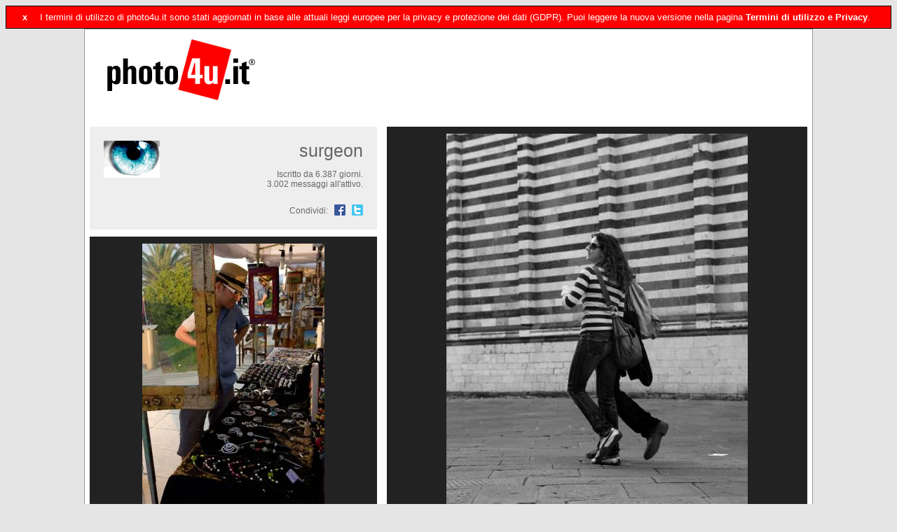

--- FILE ---
content_type: text/html
request_url: https://www.photo4u.it/mypage.php?user_id=35497
body_size: 5607
content:
<!DOCTYPE HTML PUBLIC "-//W3C//DTD HTML 4.01 Transitional//EN" "http://www.w3.org/TR/html4/loose.dtd">
<html dir="ltr"><head>
<meta http-equiv="Content-Type" content="text/html; charset=iso-8859-1">
<meta http-equiv="Content-Style-Type" content="text/css">
<meta name="keywords" content="fotografia, forum, forum fotografia, fotocamera, reflex, compatta, digitale, analogica, foto, commenti, photo4u, photoforyou, photo4you, photo for you, photo 4 you, canon, eos, nikon, fuji, minolta, ricoh, sony, pentax, olympus, leica, panasonic, casio, samsung, sigma, tamron, tokina, kodak, manfrotto, bogen, gitzo, tamrac, lowepro, tutorial photoshop, tutorial, photoshop">
<meta name="Copyright" content="photo4u.it">

<link rel="icon" href="favicon.gif" type="image/gif">
<link rel="shortcut icon" href="favicon.gif" type="image/gif">
<link rel="stylesheet" href="subSilver_1280.css" type="text/css">

<title>Fototeca di surgeon - photo4u.it</title>
<meta name="description" content="La lista dei riconoscimenti ricevuti da surgeon su photo4u.it" />

<!-- Twitter Card data -->
<meta name="twitter:card" value="summary">

<!-- Open Graph data -->
<meta property="og:title" content="Fototeca di surgeon - photo4u.it" />
<meta property="og:type" content="article" />
<meta property="og:url" content="http://www.photo4u.it/mypage.php?user_id=35497" />
<meta property="og:image" content="http://www.photo4u.it/ridimensionate/555989_390.jpg" />
<meta property="og:description" content="La lista dei riconoscimenti ricevuti da surgeon su photo4u.it" />


<!-- Google Analytics -->
<script type="text/javascript">

  var _gaq = _gaq || [];
  _gaq.push(['_setAccount', 'UA-3975050-4']);
  _gaq.push(['_setDomainName', 'none']);
  _gaq.push(['_setAllowLinker', true]);
  _gaq.push(['_trackPageview']);

  (function() {
    var ga = document.createElement('script'); ga.type = 'text/javascript'; ga.async = true;
    ga.src = ('https:' == document.location.protocol ? 'https://ssl' : 'http://www') + '.google-analytics.com/ga.js';
    var s = document.getElementsByTagName('script')[0]; s.parentNode.insertBefore(ga, s);
  })();

</script>
<!-- fine Google Analytics -->

<script src="js/jquery-1.10.1.min.js"></script>
<script type="text/javascript">
function getCookie(cname)
{
var name = cname + "=";
var ca = document.cookie.split(';');
for(var i=0; i<ca.length; i++) 
  {
  var c = ca[i].trim();
  if (c.indexOf(name)==0) return c.substring(name.length,c.length);
  }
return "";
}

function setCookie(cname, cvalue, exdays) {
    var d = new Date();
    d.setTime(d.getTime() + (exdays*24*60*60*1000));
    var expires = "expires="+d.toUTCString();
    document.cookie = cname + "=" + cvalue + "; " + expires;
}

var cccnow = new Date();
var ccctime = cccnow.getTime();
ccctime += 365 * 24 * 3600 * 1000;
cccnow.setTime(ccctime);
var $cookie_expire = cccnow.toUTCString();
</script>

</head>
<body link="#555555" text="#000000" vlink="#767676">

<!-- GDPR -->

<div id="gdpr_pol" style="padding: 5px 20px; border: 1px solid #000; font-family: Verdana, Arial; font-size: 0.8em; background-color: #F00; color: #FFF; display: none;">
    <table><tr><td>
    <a href="javascript: void(0);" onclick="document.getElementById('gdpr_pol').style.display = 'none'; setCookie('gdpr_pol', 'ok', '120');" style="color: #FFF; text-decoration: none; margin-right: 5px;">
        <b>x</b>
    </a></td>
    <td style="padding-left: 10px; font-family: Verdana, Arial; font-size: 1em; color: #FFF;">
    I termini di utilizzo di photo4u.it sono stati aggiornati in base alle attuali leggi europee per la privacy e protezione dei dati (GDPR). Puoi leggere la nuova versione nella pagina <a href="gdpr.php" style="color: #FFF;"><b>Termini di utilizzo e Privacy</b></a>. 
    </td></tr></table>
</div>

<script>
if (getCookie("gdpr_pol") != 'ok') {
    document.getElementById('gdpr_pol').style.display = 'block';
}
</script>

<!-- HEADER -->

<table id="tabella" width="1040" border="0" align="center" cellpadding="7" cellspacing="0" style="position: relative;">
    <tbody>
        <tr>
            <td width="1040" class="bodyline" repeat="y">
                <div style="">
                    <div style="float: left; margin-left: 20px;">
                        <a href="portal.php"><img src="images/logo/p4u_logo.gif" title="photo4u.it" alt="photo4u.it" width="220" height="100" vspace="1" border="0"></a>
                    </div>
                    <div style="float: right; margin: 5px;">
                                                <!-- <script type='text/javascript' src='http://ads.qadserve.com/t?id=0afdec1f-ea95-4e4f-92ec-81b36cb5aa60&size=728x90'></script> -->
                        <!-- <SCRIPT SRC="http://go.adversal.com/ttj?id=2646230&size=728x90&promo_sizes=468x60,320x50,300x50,216x36" TYPE="text/javascript"></SCRIPT> -->
<!--
<script type="text/javascript">
  ( function() {
    if (window.CHITIKA === undefined) { window.CHITIKA = { 'units' : [] }; };
    var unit = {"calltype":"async[2]","publisher":"andreagiorgi","width":728,"height":90,"sid":"Chitika Default","color_site_link":"cc0000","color_button":"cc0000"};
    var placement_id = window.CHITIKA.units.length;
    window.CHITIKA.units.push(unit);
    document.write('<div id="chitikaAdBlock-' + placement_id + '"></div>');
}());
</script>
<script type="text/javascript" src="//cdn.chitika.net/getads.js" async></script> -->
<!--
<iframe marginwidth="0" marginheight="0" frameborder="0" scrolling="no" allowtransparency="true" src="http://srv.juiceadv.com/banner_iframe.asp?user=4802&amp;tipo=10" width="728" height="90"></iframe>
-->
<!-- <SCRIPT SRC="http://ads.pubsqrd.com/ttj?id=3448990&referrer=photo4u.it" TYPE="text/javascript"></SCRIPT> -->
<!-- <script type="text/javascript" src="http://geniad-e82.kxcdn.com/adb.js?tag=12554b3aaa1848ee718&width=728&height=90&referrer=photo4u.it"></script> -->
                    </div>
                    <div style="clear: both; height: 30px;"></div>
                </div>
                
                <!--- LEFT -->
                
                <div id="left" style="float: left; overflow: hidden; display: inline-block;">
                    <div id="scheda" class="gen" style="float: left; padding: 20px 20px 10px 20px; color: #666; text-align: right; width: 370px; background-color: #EEE;">
                        <div style="float: left; margin-bottom: 10px;"><a href="profile.php?mode=viewprofile&u=35497"><img src="images/avatars/53010720497a4516ede7a.jpg"></a></div><span style="font-size: 25px; letter-spacing: 0px;">surgeon</span><p>Iscritto da 6.387 giorni.<br>3.002 messaggi all'attivo.</p>                        <div id="share" class="gen" style="padding: 10px 0px; color: #666; text-align: right; background-color: #EEE;">
                            Condividi: &nbsp;
                            <a href="https://www.facebook.com/sharer/sharer.php?u=http://www.photo4u.it/mypage.php?user_id=35497">
                                <img src="FB_logo_16.png" style="vertical-align: bottom;">
                            </a>
                            &nbsp;
                            <a href="https://www.twitter.com/home?status=http://www.photo4u.it/mypage.php?user_id=35497">
                                <img src="TW_logo_16.png" style="vertical-align: bottom;">
                            </a>
                        </div>
                    </div>
                    <script type="text/javascript">
                        // $("#scheda").mouseenter(function() { $("#share").slideDown(); });
                        // $("#scheda").mouseleave(function() { $("#share").slideUp(); });
                    </script>
                    

                    <div id="premi" class="gen" style="float: left; clear: left; margin: 0px 10px 0px 0px; color: #000;"><div class="sfondo_foto" style="width: 410px; height: 410px; text-align: center; margin: 10px 0px 0px 0px;"><span style="display: inline-block; height: 100%; vertical-align: middle;"></span><a href="viewcomment.php?pic_id=447891"><img style="display: inline-block; vertical-align: middle;" src="ridimensionate/447891_390.jpg"><br></a></div><div class="sfondo_foto" style="0px; text-align: center; color: #888; font-size: 10px; padding-bottom: 3px; margin-top: -5px;">Vetrina</div></div>                    <script type="text/javascript">
                        
                        function detectmob() { 
                         if( navigator.userAgent.match(/Android/i)
                         || navigator.userAgent.match(/webOS/i)
                         || navigator.userAgent.match(/iPhone/i)
                         || navigator.userAgent.match(/iPad/i)
                         || navigator.userAgent.match(/iPod/i)
                         || navigator.userAgent.match(/BlackBerry/i)
                         || navigator.userAgent.match(/Windows Phone/i)
                         ){
                            return true;
                          }
                         else {
                            return false;
                          }
                        }
                        
                        var processing;
                        var $coun = 5;
                        var $offs = 5;
                        var tot_premi = 1;
                        var $finePremi = false;
                        var leftoffset = $("#left").offset();
                        
                        function caricaPremi() {
                            if (processing)
                                return false;
                            // if (($(window).scrollTop() >= $(document).height() - $(window).height() - 100) && $offs < tot_premi) {
                            if (($(window).scrollTop() >= $("#left").height() + leftoffset.top - $(window).height() - 100) && $offs < tot_premi) {
                                processing = true; //sets a processing AJAX request flag
                                $.post("fetch_premi.php", 
                                    { u_id: '35497', offset: $offs, count: $coun, size: '390', tot: '1'}, 
                                    function(data) { //or $.ajax, $.get, $.load etc.
                                        processing = false; //resets the ajax flag once the callback concludes
                                        $offs = $offs + $coun;
                                        $('#premi').append(data);
                                        scorriPreferite();
                                    }
                                );
                            }
                            if ($offs >= tot_premi) {
                                $("#loadpremi").remove();
                                $finePremi = true;
                            }
                        }
                        
                        function scorriPremi() {
                            if ($finePremi && $("#left").height() < $("#right").height() && $("#left").height() > $(window).height() && detectmob() === false) {
                                if (($(window).scrollTop() >= $("#left").height() + leftoffset.top - $(window).height() - 8) && ($(window).scrollTop() < $("#tabella").height() + $("#tabella").offset().top - $(window).height())) {
                                    $("#left").css({ position: 'fixed', left: leftoffset.left + 'px', bottom: '8px'});
                                } else if ($(window).scrollTop() > $("#tabella").height() + $("#tabella").offset().top - $(window).height()) {
                                    $("#left").css({ position: 'absolute', left: '7px', bottom: '8px'});
                                } else {
                                    $("#left").css({ position: 'static', float: 'left'});
                                }
                            }
                        }
                        
                        $(document).scroll( function() { caricaPremi(); scorriPremi(); } );
                        $(document).on('load', function() { caricaPremi(); } );
                    </script>
                </div>
                
                <!--- RIGHT -->

                <div id="right" style="float: right; display: inline-block; width: 600px; overflow: hidden;">
                                        <div style="float: right;">
                        <div class="sfondo_foto" style="display: inline-block; position: relative; width: 600px; height: 600px; z-index: 1; text-align: center;">
                            <div id="cont2" class="sfondo_foto" style="display: block; position: absolute; top: 0px; bottom: 0px; left: 0px; right: 0px; z-index: 2; text-align: center;">
                                <span style="display: inline-block; height: 100%; vertical-align: middle; z-index: 2;"></span><div id="div2" style="display: inline-block; vertical-align: middle; z-index: 2;">
                                    <a id="link_slide" href="javascript:;"><img id="img_slide" src="images/spacer.gif"></a>
                                </div>
                            </div>
                        </div>
                     </div>
                    <script type="text/javascript">
                        $galleria = ["399392","389265","396190","409396","434683","389259","373387","395566","374091","412481","373385","379095","468355","426464","468324","369905","496640","379093","381174","506153","506151","449256","401834","409394","555989","379098","389260","449257","379094","412482","417640","373391","449253","447248","389263","506152","379097","434685","435604","453913","453894","449254","468362","377317","409402","447891","468349","468354","496632","389275","448464","371290","412477","453912","373432","434682","377314","414101","377313","389277","417637","445942","389262","426463","440099","417638","418219","373360","436414"];
                        var $i = 0;
                        
                        var images = Array();
                        imageObj = new Image();
                        
                        function delayLoop() {
                            $.post("fetch_pic_gal_res.php", 
                                { pic_id: $galleria[$i], size: '580'}, 
                                function(data) {
                                    images[$i] = data;
                                    imageObj.src = images[$i];
                                    imageObj.onload = function() {
                                        $("#img_slide").fadeOut( function() { 
                                            $(this).attr("src", imageObj.src).fadeIn();
                                            $("#link_slide").attr("href", 'to_photo.php?pic_id=' + $galleria[$i]);
                                        });
                                    }
                                    window.setTimeout( function() {
                                        if (++$i == $galleria.length) {
                                            $i = 0;
                                        }
                                        delayLoop();
                                    }, 4000);
                                }
                            );
                        }
                        delayLoop();
                    </script>
                    
                                        
                    <div id="preferite" style="float: right; clear: right; width: 600px; overflow: hidden;"><table id="tab_preferite" style="width: 600px;" cellspacing="0"><tr><td colspan="2" style="height: 10px;"></td></tr><tr><td align="center" valign="center" class="sfondo_foto" style="width: 320px; height: 320px;"><a href="viewcomment.php?pic_id=434682"><img src="ridimensionate/434682_300.jpg"></a></td><td align="left" style="padding: 20px; font-size: 16px; color: #444;">Preferita da <b>6</b> utenti</td></tr><tr><td colspan="2" style="height: 10px;"></td></tr><tr><td align="center" valign="center" class="sfondo_foto" style="width: 320px; height: 320px;"><a href="viewcomment.php?pic_id=436414"><img src="ridimensionate/436414_300.jpg"></a></td><td align="left" style="padding: 20px; font-size: 16px; color: #444;">Preferita da <b>2</b> utenti</td></tr><tr><td colspan="2" style="height: 10px;"></td></tr><tr><td align="center" valign="center" class="sfondo_foto" style="width: 320px; height: 320px;"><a href="viewcomment.php?pic_id=445942"><img src="ridimensionate/445942_300.jpg"></a></td><td align="left" style="padding: 20px; font-size: 16px; color: #444;">Preferita da <b>1</b> utente</td></tr></table></div>                    <script type="text/javascript">
                        var procpref;
                        var $counpref = 6;
                        var $offspref = 6;
                        var tot_preferite = 3;
                        var rightoffset = $("#right").offset();
                        var rightpos = $("#right").position();
                        var $finePreferite = false;
                        
                        function caricaPreferite() {
                            if (procpref)
                                return false;
                            // if (($(window).scrollTop() >= $(document).height() - $(window).height() - 100) && $offs < tot_premi) {
                            if (($(window).scrollTop() >= $("#right").height() + rightoffset.top - $(window).height() - 100) && $offspref < tot_preferite) {
                                procpref = true; //sets a processing AJAX request flag
                                $.post("fetch_preferite.php", 
                                    { u_id: '35497', offset: $offspref, count: $counpref, size: '300', tot: '3'}, 
                                    function(data) { //or $.ajax, $.get, $.load etc.
                                        procpref = false; //resets the ajax flag once the callback concludes
                                        $offspref = $offspref + $counpref;
                                        $('#tab_preferite').append(data);
                                        scorriPremi();
                                    }
                                );
                            }
                            if ($offspref >= tot_preferite) {
                                $("#loadpreferite").remove();
                                $finePreferite = true;
                            }
                        }
                        
                        function scorriPreferite() {
                            if ($finePreferite && $("#left").height() > $("#right").height() && $("#right").height() > $(window).height() && detectmob() === false) {
                                if (($(window).scrollTop() >= $("#right").height() + rightoffset.top - $(window).height() - 8) && ($(window).scrollTop() < $("#tabella").height() + $("#tabella").offset().top - $(window).height())) {
                                    $("#right").css({ position: 'fixed', left: rightoffset.left + 'px', bottom: '8px'});
                                } else if ($(window).scrollTop() > $("#tabella").height() + $("#tabella").offset().top - $(window).height()) {
                                    $("#right").css({ position: 'absolute', left: rightpos.left, bottom: '8px'});
                                } else {
                                    $("#right").css({ position: 'static', float: 'right'});
                                }
                            }
                        }
                        
                        $(document).scroll( function() { caricaPreferite(); scorriPreferite(); } );
                        $(document).on('load', function() { caricaPreferite(); } );
                    </script>
                </div>
                
            </td>
        </tr>
    </tbody>
</table>

<!-- info testuali piede-->
<div align="center"><span class="copyright"><br />

Tutti i contenuti presenti sul sito sono di proprieta' esclusiva degli autori, sono vietate la riproduzione e la distribuzione degli stessi senza previa esplicita autorizzazione.

<br><br>

      <a href="privacy-policy.php">Visualizza la policy con cui vengono gestiti i cookie.</a>

      <br><br>

<script type="text/javascript">
$(document).ready( function() {
  $.cookieBar({ message: 'Questo sito utilizza dei cookie per monitorare il tuo utilizzo e le tue preferenze.' ,
    acceptText: 'Acconsento.',
    fixed: true,
    bottom: true,
    policyButton: true,
    policyText: 'Cookie Policy.',
    policyURL: 'privacy-policy.php',
    forceShow: false,
    zindex: '1000' });
});
</script>

<br />
&copy; 2003, 2015 <a href="http://www.photo4u.it">photo4u.it</a> - <a href="mailto:staff@photo4u.org">contatti</a> - based on <a href="http://www.phpbb.com/" target="_phpbb">phpBB</a> - <a href="http://www.andreagiorgi.net">Andrea Giorgi</a>
</span></div>

</body>
</html>
<!-- FINE FOOTER -->


--- FILE ---
content_type: text/html
request_url: https://www.photo4u.it/fetch_pic_gal_res.php
body_size: 49
content:
ridimensionate/399392_580.jpg